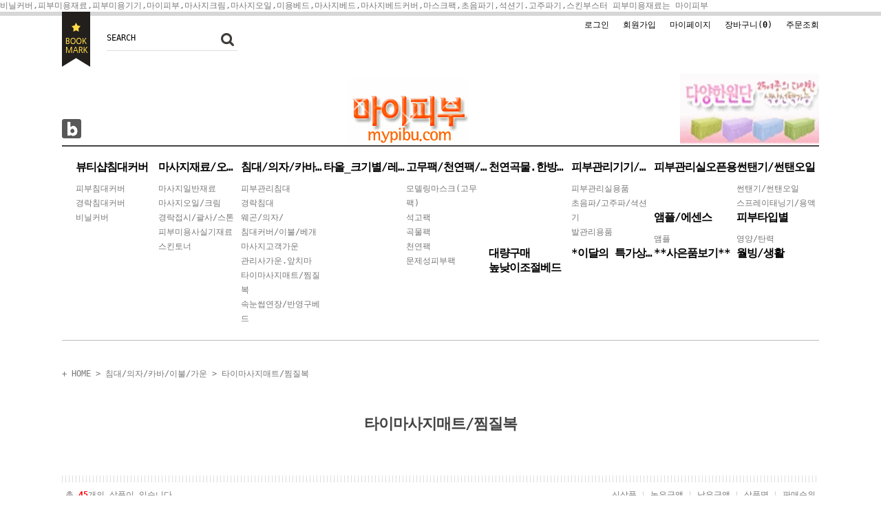

--- FILE ---
content_type: text/html
request_url: https://mypibu.com/shop/shopbrand.html?type=M&xcode=045&mcode=007
body_size: 17225
content:
<!DOCTYPE html PUBLIC "-//W3C//DTD HTML 4.01//EN" "http://www.w3.org/TR/html4/strict.dtd">
<html>
<head>
<meta http-equiv="CONTENT-TYPE" content="text/html;charset=EUC-KR">
<link rel="apple-touch-icon-precomposed" href="/shopimages/mypibu/mobile_web_icon.png" />
<meta name="referrer" content="no-referrer-when-downgrade" />
<meta name="description" content="침대/의자/카바/이불/가운 &gt; 타이마사지매트/찜질복" />
<meta name="keywords" content="침대/의자/카바/이불/가운, 타이마사지매트/찜질복, " />
<meta property="og:type" content="website" />
<meta property="og:title" content="피부미용재료 마이피부" />
<meta property="og:description" content="침대/의자/카바/이불/가운 &gt; 타이마사지매트/찜질복" />
<meta property="og:url" content="https://www.mypibu.com/shop/shopbrand.html?type=M&xcode=045&mcode=007" />
<link rel="canonical" href="https://www.mypibu.com/shop/shopbrand.html?type=M&xcode=045&mcode=007">
<link rel="alternate" href="https://www.mypibu.com/m/product_list.html?type=M&xcode=045&mcode=007">
<title>피부미용재료 마이피부</title>
비닐커버,피부미용재료,피부미용기기,마이피부,마사지크림,마사지오일,미용베드,마사지베드,마사지베드커버,마스크팩,초음파기,석션기.고주파기,스킨부스터
<meta name="naver-site-verification" content="42a33a4c0109e82121dbb6999abab28d14c3b803">

<link type="text/css" rel="stylesheet" href="/shopimages/mypibu/template/work/637/common.css?r=1615543538" />피부미용재료는  마이피부


</head>
<script type="text/javascript" src="//wcs.naver.net/wcslog.js"></script>
<script type="text/javascript">
if (window.wcs) {
    if(!wcs_add) var wcs_add = {};
    wcs_add["wa"] = "s_54b46fddf49c";
    wcs.inflow('mypibu.com');
    wcs_do();
}
</script>

<body>
<script type="text/javascript" src="/js/jquery-1.7.2.min.js"></script>
<script type="text/javascript" src="/js/lazyload.min.js"></script>
<script type="text/javascript">
function getCookiefss(name) {
    lims = document.cookie;
    var index = lims.indexOf(name + "=");
    if (index == -1) {
        return null;
    }
    index = lims.indexOf("=", index) + 1; // first character
    var endstr = lims.indexOf(';', index);
    if (endstr == -1) {
        endstr = lims.length; // last character
    }
    return unescape(lims.substring(index, endstr));
}
</script><script type="text/javascript">
var MOBILE_USE = '';
</script><script type="text/javascript" src="/js/flash.js"></script>
<script type="text/javascript" src="/js/neodesign/rightbanner.js"></script>
<script type="text/javascript" src="/js/bookmark.js"></script>
<style type="text/css">

.MS_search_word { }

</style>

<script type="text/javascript">

    var is_unify_opt = '' ? true : false; 
    var pre_baskethidden = 'A';

</script>

<link type="text/css" rel="stylesheet" href="/shopimages/mypibu/template/work/637/shopbrand.css?t=202405062230" />
<div id='blk_scroll_wings'><script type='text/javascript' src='/html/shopRbanner.html?param1=1' ></script></div>
<div id='cherrypicker_scroll'></div>
<div id="wrap">
    
<link type="text/css" rel="stylesheet" href="/shopimages/mypibu/template/work/637/header.1.css?t=202411190949" />
<div id="hdWrap">
    <div id="header">
        <h1 class="bi">
            <a href="/"><img src="/design/mypibu/MK-T0025/LOGO.gif" alt="마이피부" title="마이피부" /></a>
        </h1>
        <a class="bookmark" href="javascript:CreateBookmarkLink('http://mypibu.com', '');">BOOKMARK</a>
        <div class="search">
            <h2 class="blind">검색 폼</h2>
            <form action="/shop/shopbrand.html" method="post" name="search">                <fieldset>
                    <legend>검색 폼</legend>
                    <span>SEARCH</span>
                    <input name="search" onkeydown="CheckKey_search();" value=""  class="MS_search_word" />                    <a href="javascript:prev_search();search_submit();"><input type="image" class="btn-sch" src="/design/mypibu/9607/makeshop/btn/btn_h19_search.gif" alt="검색" title="검색" /></a>
                </fieldset>
            </form>        </div>
        <h2 class="blind">주메뉴</h2>
        <ul class="mlnk">
                        <li><a href="/shop/member.html?type=login">로그인</a></li>
            <li><a href="/shop/idinfo.html">회원가입</a></li>
                        <li><a href="/shop/member.html?type=mynewmain">마이페이지</a></li>
            <li><a href="/shop/basket.html">장바구니(<strong><span id="user_basket_quantity" class="user_basket_quantity"></span></strong>)</a></li>
            <li><a href="/shop/confirm_login.html?type=myorder">주문조회</a></li>
        </ul>
        <ul class="sns">
<!-----220602---
            <li><a href="www.facebook.com"><img src="/design/mypibu/9607/makeshop/icon/btn_h28_facebook.gif" alt="facebook" /></a></li>
            <li><a href="www.instagram.com"><img src="/design/mypibu/9607/makeshop/icon/btn_h28_instagram.gif" alt="instagram" /></a></li>
            <li><a href="#"><img src="/design/mypibu/9607/makeshop/icon/btn_h28_kakao.gif" alt="kakao" /></a></li>
----------------->
            <li><a href="http://blog.naver.com/mypibu"><img src="/design/mypibu/9607/makeshop/icon/btn_h28_blog.gif" alt="마이피부 블로그" /></a></li>
        </ul>
        <a class="evt" href="http://www.mypibu.com/shop/shopbrand.html?type=Y&xcode=004"><img src="/design/mypibu/9607/makeshop/temp/tmp_cover.gif" alt="베드커버" /></a>
    </div><!-- #header -->
    <ul id="gnb">
                <li>
            <a href="/shop/shopbrand.html?type=Y&xcode=004">뷰티샵침대커버</a>
                        <ul>
                                <li><a href="/shop/shopbrand.html?type=N&xcode=004&mcode=001">피부침대커버</a></li>
                                <li><a href="/shop/shopbrand.html?type=N&xcode=004&mcode=002">경락침대커버</a></li>
                                <li><a href="/shop/shopbrand.html?type=N&xcode=004&mcode=003">비닐커버</a></li>
                            </ul>
                    </li>
                <li>
            <a href="/shop/shopbrand.html?type=X&xcode=043">마사지재료/오일/경락</a>
                        <ul>
                                <li><a href="/shop/shopbrand.html?type=M&xcode=043&mcode=001">마사지일반재료</a></li>
                                <li><a href="/shop/shopbrand.html?type=M&xcode=043&mcode=002">마사지오일/크림</a></li>
                                <li><a href="/shop/shopbrand.html?type=M&xcode=043&mcode=004">경락접시/괄사/스톤</a></li>
                                <li><a href="/shop/shopbrand.html?type=M&xcode=043&mcode=005">피부미용사실기재료</a></li>
                                <li><a href="/shop/shopbrand.html?type=M&xcode=043&mcode=006">스킨토너</a></li>
                            </ul>
                    </li>
                <li>
            <a href="/shop/shopbrand.html?type=X&xcode=045">침대/의자/카바/이불/가운</a>
                        <ul>
                                <li><a href="/shop/shopbrand.html?type=M&xcode=045&mcode=002">피부관리침대</a></li>
                                <li><a href="/shop/shopbrand.html?type=M&xcode=045&mcode=003">경락침대</a></li>
                                <li><a href="/shop/shopbrand.html?type=M&xcode=045&mcode=001">웨곤/의자/</a></li>
                                <li><a href="/shop/shopbrand.html?type=M&xcode=045&mcode=004">침대커버/이불/베개</a></li>
                                <li><a href="/shop/shopbrand.html?type=M&xcode=045&mcode=005">마사지고객가운</a></li>
                                <li><a href="/shop/shopbrand.html?type=M&xcode=045&mcode=006">관리사가운.앞치마</a></li>
                                <li><a href="/shop/shopbrand.html?type=M&xcode=045&mcode=007">타이마사지매트/찜질복</a></li>
                                <li><a href="/shop/shopbrand.html?type=M&xcode=045&mcode=008">속눈썹연장/반영구베드</a></li>
                            </ul>
                    </li>
                <li>
            <a href="/shop/shopbrand.html?type=O&xcode=002">타올_크기별/레자</a>
                    </li>
                <li>
            <a href="/shop/shopbrand.html?type=X&xcode=051">고무팩/천연팩/석고팩</a>
                        <ul>
                                <li><a href="/shop/shopbrand.html?type=M&xcode=051&mcode=001">모델링마스크(고무팩)</a></li>
                                <li><a href="/shop/shopbrand.html?type=M&xcode=051&mcode=004">석고팩</a></li>
                                <li><a href="/shop/shopbrand.html?type=M&xcode=051&mcode=002">곡물팩</a></li>
                                <li><a href="/shop/shopbrand.html?type=M&xcode=051&mcode=003">천연팩</a></li>
                                <li><a href="/shop/shopbrand.html?type=M&xcode=051&mcode=005">문제성피부팩</a></li>
                            </ul>
                    </li>
                <li>
            <a href="/shop/shopbrand.html?type=O&xcode=060">천연곡물.한방가루(소포장)</a>
                    </li>
                <li>
            <a href="/shop/shopbrand.html?type=X&xcode=047">피부관리기기/용품</a>
                        <ul>
                                <li><a href="/shop/shopbrand.html?type=M&xcode=047&mcode=001">피부관리실용품</a></li>
                                <li><a href="/shop/shopbrand.html?type=M&xcode=047&mcode=003">초음파/고주파/셕션기</a></li>
                                <li><a href="/shop/shopbrand.html?type=M&xcode=047&mcode=002">발관리용품</a></li>
                            </ul>
                    </li>
                <li>
            <a href="/shop/shopbrand.html?type=P&xcode=032">피부관리실오픈용</a>
                    </li>
                <li>
            <a href="/shop/shopbrand.html?type=X&xcode=049">썬탠기/썬탠오일</a>
                        <ul>
                                <li><a href="/shop/shopbrand.html?type=M&xcode=049&mcode=001">썬탠기/썬탠오일</a></li>
                                <li><a href="/shop/shopbrand.html?type=M&xcode=049&mcode=002">스프레이태닝기/용액</a></li>
                            </ul>
                    </li>
                <li>
            <a href="/shop/shopbrand.html?type=X&xcode=046">앰플/에센스</a>
                        <ul>
                                <li><a href="/shop/shopbrand.html?type=M&xcode=046&mcode=001">앰플</a></li>
                            </ul>
                    </li>
                <li>
            <a href="/shop/shopbrand.html?type=X&xcode=050">피부타입별</a>
                        <ul>
                                <li><a href="/shop/shopbrand.html?type=M&xcode=050&mcode=006">영양/탄력</a></li>
                            </ul>
                    </li>
                <li>
            <a href="/shop/shopbrand.html?type=O&xcode=003">대량구매</a>
                    </li>
                <li>
            <a href="/shop/shopbrand.html?type=O&xcode=054">*이달의 특가상품*</a>
                    </li>
                <li>
            <a href="/shop/shopbrand.html?type=O&xcode=039">**사은품보기**</a>
                    </li>
                <li>
            <a href="/shop/shopbrand.html?type=O&xcode=033">월빙/생활</a>
                    </li>
                <li>
            <a href="/shop/shopbrand.html?type=P&xcode=034">높낮이조절베드</a>
                    </li>
            </ul><!-- #gnb -->
</div><!-- #hdWrap-->
<hr />
<script type="text/javascript" src="/shopimages/mypibu/template/work/637/header.1.js?t=202411190949"></script>
    <div id="contentWrapper">
        <div id="contentWrap">
            <div id="content">
                <div id="productClass">
                    <dl class="loc-navi">
                        <dt class="blind">현재 위치</dt>
                        <dd>
                            <a href="/">+ HOME</a>
                             &gt; <a href="/shop/shopbrand.html?xcode=045&type=X">침대/의자/카바/이불/가운</a>                             &gt; <a href="/shop/shopbrand.html?xcode=045&type=M&mcode=007">타이마사지매트/찜질복</a>                                                    </dd>
                    </dl>
                    <div class="page-body">
                                                <dl class="class-list">
                            <dt><span>타이마사지매트/찜질복</span></dt>
                            <dd>
                                                            </dd>
                        </dl><!-- .class-list -->
                        <h3 class="blind">상품 정보, 정렬</h3>
                        <div class="total-sort">
                            <p class="total">총 <strong>45</strong>개의 상품이 있습니다.</p>
                            <dl class="sort">
                                <dt class="blind">검색결과 정렬</dt>
                                <dd>
                                    <ul>
                                        <li ><a href="javascript:sendsort('order');">신상품</a></li>
                                        <li ><a href="javascript:sendsort('price2')">높은금액</a></li>
                                        <li ><a href="javascript:sendsort('price')">낮은금액</a></li>
                                        <li ><a href="javascript:sendsort('brandname')">상품명</a></li>
                                        <li ><a href="javascript:sendsort('sellcnt')">판매순위</a></li>
                                    </ul>
                                </dd>
                            </dl>
                        </div><!-- .total-sort -->
                                                <div class="prd-list">
                            <table summary="상품이미지, 상품 설명, 가격">
                                <caption>상품 리스트</caption>
                                <colgroup>
                                    <col width="25%" />
                                    <col width="25%" />
                                    <col width="25%" />
                                    <col width="25%" />
                                </colgroup>
                                <tbody>
                                    <tr>
                                                                                <td>
                                            <div class="tb-center">
                                                <ul class="info">
                                                    <li><div class="thumb"><a href="/shop/shopdetail.html?branduid=441608&xcode=045&mcode=007&scode=&type=X&sort=manual&cur_code=045007&search=&GfDT=bmp6W1w%3D"><img class="MS_prod_img_m" src="/shopimages/mypibu/0450070000652.jpg?1758011329" alt="상품 섬네일" title="상품 섬네일" /></a></div></li>
                                                                                                        <li class="dsc"><span class='MK-product-icons'><img src='/images/common/prod_icons/1' class='MK-product-icon-1' /></span> 타이 매트리스커버 <img src='/images/common/icon_bt_option_preview.gif' onclick="javascript:mk_prd_option_preview('441608',event);" ></li>
                                                    <li class="price">
                                                                                                                                                                                                                                   <span><s>48,000</s>원</span>
                                                             43,800원
                                                                                                                                                                                                                          </li>
                                                                                                        <li class="preview"><a href="javascript:viewdetail('045007000065', '', '');"><img src="/images/common/view_shopdetail1.gif" alt="미리보기" title="미리보기" /></a></li>
                                                                                                    </ul>
                                            </div>
                                        </td>
                                                                                                                        <td>
                                            <div class="tb-center">
                                                <ul class="info">
                                                    <li><div class="thumb"><a href="/shop/shopdetail.html?branduid=441534&xcode=045&mcode=007&scode=&type=X&sort=manual&cur_code=045007&search=&GfDT=aWZ3UA%3D%3D"><img class="MS_prod_img_m" src="/shopimages/mypibu/0450070000642.jpg?1757758839" alt="상품 섬네일" title="상품 섬네일" /></a></div></li>
                                                                                                        <li class="dsc"><span class='MK-product-icons'></span> HD타이매트리스개인결제(열선추가,배송비포함) </li>
                                                    <li class="price">
                                                                                                                                                                                                                                   2,250,000원
                                                                                                                                                                                                                          </li>
                                                                                                        <li class="preview"><a href="javascript:viewdetail('045007000064', '', '');"><img src="/images/common/view_shopdetail1.gif" alt="미리보기" title="미리보기" /></a></li>
                                                                                                    </ul>
                                            </div>
                                        </td>
                                                                                                                        <td>
                                            <div class="tb-center">
                                                <ul class="info">
                                                    <li><div class="thumb"><a href="/shop/shopdetail.html?branduid=418922&xcode=045&mcode=007&scode=&type=X&sort=manual&cur_code=045007&search=&GfDT=bmp3Uw%3D%3D"><img class="MS_prod_img_m" src="/shopimages/mypibu/0450070000632.jpg?1598949714" alt="상품 섬네일" title="상품 섬네일" /></a></div></li>
                                                                                                        <li class="dsc"><span class='MK-product-icons'></span> HD매트리스 폴더블 - 3단 접이식 허리에좋은 단단한 수면 매트 토퍼 휴대용 마사지 <img src='/images/common/icon_bt_option_preview.gif' onclick="javascript:mk_prd_option_preview('418922',event);" ></li>
                                                    <li class="price">
                                                                                                                                                                                                                                   175,000원
                                                                                                                                                                                                                          </li>
                                                                                                        <li class="preview"><a href="javascript:viewdetail('045007000063', '', '');"><img src="/images/common/view_shopdetail1.gif" alt="미리보기" title="미리보기" /></a></li>
                                                                                                    </ul>
                                            </div>
                                        </td>
                                                                                                                        <td>
                                            <div class="tb-center">
                                                <ul class="info">
                                                    <li><div class="thumb"><a href="/shop/shopdetail.html?branduid=416657&xcode=045&mcode=007&scode=&type=X&sort=manual&cur_code=045007&search=&GfDT=bm51W18%3D"><img class="MS_prod_img_m" src="/shopimages/mypibu/0450070000582.jpg?1598949829" alt="상품 섬네일" title="상품 섬네일" /></a></div></li>
                                                                                                        <li class="dsc"><span class='MK-product-icons'></span> 경락 HD매트리스 마스터 - 온열 열선 미용 베드 마사지 침대 태국 타이 매트 도수치료 <img src='/images/common/icon_bt_option_preview.gif' onclick="javascript:mk_prd_option_preview('416657',event);" ></li>
                                                    <li class="price">
                                                                                                                                                                                                                                   245,000원
                                                                                                                                                                                                                          </li>
                                                                                                        <li class="preview"><a href="javascript:viewdetail('045007000058', '', '');"><img src="/images/common/view_shopdetail1.gif" alt="미리보기" title="미리보기" /></a></li>
                                                                                                    </ul>
                                            </div>
                                        </td>
                                                                            </tr><tr>
                                                                                                                        <td>
                                            <div class="tb-center">
                                                <ul class="info">
                                                    <li><div class="thumb"><a href="/shop/shopdetail.html?branduid=417305&xcode=045&mcode=007&scode=&type=X&sort=manual&cur_code=045007&search=&GfDT=bm9%2FW1g%3D"><img class="MS_prod_img_m" src="/shopimages/mypibu/0450070000592.jpg?1600071470" alt="상품 섬네일" title="상품 섬네일" /></a></div></li>
                                                                                                        <li class="dsc"><span class='MK-product-icons'></span> HD매트리스 엣지 - 2단 접이식 허리에좋은 단단한 매트 자취방 원룸 딱딱한 휴대용 마사지 <img src='/images/common/icon_bt_option_preview.gif' onclick="javascript:mk_prd_option_preview('417305',event);" ></li>
                                                    <li class="price">
                                                                                                                                                                                                                                   155,000원
                                                                                                                                                                                                                          </li>
                                                                                                        <li class="preview"><a href="javascript:viewdetail('045007000059', '', '');"><img src="/images/common/view_shopdetail1.gif" alt="미리보기" title="미리보기" /></a></li>
                                                                                                    </ul>
                                            </div>
                                        </td>
                                                                                                                        <td>
                                            <div class="tb-center">
                                                <ul class="info">
                                                    <li><div class="thumb"><a href="/shop/shopdetail.html?branduid=414808&xcode=045&mcode=007&scode=&type=X&sort=manual&cur_code=045007&search=&GfDT=bmp%2BW1k%3D"><img class="MS_prod_img_m" src="/shopimages/mypibu/0450070000552.jpg?1598949962" alt="상품 섬네일" title="상품 섬네일" /></a></div></li>
                                                                                                        <li class="dsc"><span class='MK-product-icons'></span> HD매트리스 프라임 - 병원 매트 단단한 메트릭스 딱딱한 허리에좋은 맞춤 원룸 거실 바닥 <img src='/images/common/icon_bt_option_preview.gif' onclick="javascript:mk_prd_option_preview('414808',event);" ></li>
                                                    <li class="price">
                                                                                                                                                                                                                                   185,000원
                                                                                                                                                                                                                          </li>
                                                                                                        <li class="preview"><a href="javascript:viewdetail('045007000055', '', '');"><img src="/images/common/view_shopdetail1.gif" alt="미리보기" title="미리보기" /></a></li>
                                                                                                    </ul>
                                            </div>
                                        </td>
                                                                                                                        <td>
                                            <div class="tb-center">
                                                <ul class="info">
                                                    <li><div class="thumb"><a href="/shop/shopdetail.html?branduid=318555&xcode=045&mcode=007&scode=&type=X&sort=manual&cur_code=045007&search=&GfDT=aW93Vw%3D%3D"><img class="MS_prod_img_m" src="/shopimages/mypibu/0450070000342.jpg?1510212373" alt="상품 섬네일" title="상품 섬네일" /></a></div></li>
                                                                                                        <li class="dsc"><span class='MK-product-icons'><img src='/images/common/prod_icons/21' class='MK-product-icon-1' /></span> 골지패턴가운 (0513핑크,0514진베이지) <img src='/images/common/icon_bt_option_preview.gif' onclick="javascript:mk_prd_option_preview('318555',event);" ></li>
                                                    <li class="price">
                                                                                                                                                                                                                                   36,500원
                                                                                                                                                                                                                          </li>
                                                                                                        <li class="preview"><a href="javascript:viewdetail('045007000034', '', '');"><img src="/images/common/view_shopdetail1.gif" alt="미리보기" title="미리보기" /></a></li>
                                                                                                    </ul>
                                            </div>
                                        </td>
                                                                                                                        <td>
                                            <div class="tb-center">
                                                <ul class="info">
                                                    <li><div class="thumb"><a href="/shop/shopdetail.html?branduid=319171&xcode=045&mcode=007&scode=&type=X&sort=manual&cur_code=045007&search=&GfDT=bmx1W1s%3D"><img class="MS_prod_img_m" src="/shopimages/mypibu/0450070000352.jpg?1447984517" alt="상품 섬네일" title="상품 섬네일" /></a></div></li>
                                                                                                        <li class="dsc"><span class='MK-product-icons'><img src='/images/common/prod_icons/21' class='MK-product-icon-1' /></span> 고급개량 오픈SET (251,겨자+진베이지)(252,진베이지+밤색) (최소구매수량100셋트) <img src='/images/common/icon_bt_option_preview.gif' onclick="javascript:mk_prd_option_preview('319171',event);" ></li>
                                                    <li class="price">
                                                                                                                                                                                                                                   48,000원
                                                                                                                                                                                                                          </li>
                                                                                                        <li class="preview"><a href="javascript:viewdetail('045007000035', '', '');"><img src="/images/common/view_shopdetail1.gif" alt="미리보기" title="미리보기" /></a></li>
                                                                                                    </ul>
                                            </div>
                                        </td>
                                                                            </tr><tr>
                                                                                                                        <td>
                                            <div class="tb-center">
                                                <ul class="info">
                                                    <li><div class="thumb"><a href="/shop/shopdetail.html?branduid=319172&xcode=045&mcode=007&scode=&type=X&sort=manual&cur_code=045007&search=&GfDT=Z213WQ%3D%3D"><img class="MS_prod_img_m" src="/shopimages/mypibu/0450070000362.jpg?1447984633" alt="상품 섬네일" title="상품 섬네일" /></a></div></li>
                                                                                                        <li class="dsc"><span class='MK-product-icons'><img src='/images/common/prod_icons/21' class='MK-product-icon-1' /></span> 고급개량 오픈SET (253,회색+진회색) (254,올리브+밤색) (최소구매수량100셋트) <img src='/images/common/icon_bt_option_preview.gif' onclick="javascript:mk_prd_option_preview('319172',event);" ></li>
                                                    <li class="price">
                                                                                                                                                                                                                                   49,000원
                                                                                                                                                                                                                          </li>
                                                                                                        <li class="preview"><a href="javascript:viewdetail('045007000036', '', '');"><img src="/images/common/view_shopdetail1.gif" alt="미리보기" title="미리보기" /></a></li>
                                                                                                    </ul>
                                            </div>
                                        </td>
                                                                                                                        <td>
                                            <div class="tb-center">
                                                <ul class="info">
                                                    <li><div class="thumb"><a href="/shop/shopdetail.html?branduid=319183&xcode=045&mcode=007&scode=&type=X&sort=manual&cur_code=045007&search=&GfDT=Zmx3WA%3D%3D"><img class="MS_prod_img_m" src="/shopimages/mypibu/0450070000372.jpg?1447993293" alt="상품 섬네일" title="상품 섬네일" /></a></div></li>
                                                                                                        <li class="dsc"><span class='MK-product-icons'><img src='/images/common/prod_icons/21' class='MK-product-icon-1' /></span> 찜질복, 20수 순면 SET<br>(165,코랄)(164,쑥색)<br>(최소구매수량100셋트) <img src='/images/common/icon_bt_option_preview.gif' onclick="javascript:mk_prd_option_preview('319183',event);" ></li>
                                                    <li class="price">
                                                                                                                                                                                                                                   21,500원
                                                                                                                                                                                                                          </li>
                                                                                                        <li class="preview"><a href="javascript:viewdetail('045007000037', '', '');"><img src="/images/common/view_shopdetail1.gif" alt="미리보기" title="미리보기" /></a></li>
                                                                                                    </ul>
                                            </div>
                                        </td>
                                                                                                                        <td>
                                            <div class="tb-center">
                                                <ul class="info">
                                                    <li><div class="thumb"><a href="/shop/shopdetail.html?branduid=343492&xcode=045&mcode=007&scode=&type=X&sort=manual&cur_code=045007&search=&GfDT=bml%2BW11E"><img class="MS_prod_img_m" src="/shopimages/mypibu/0450070000492.jpg?1483670048" alt="상품 섬네일" title="상품 섬네일" /></a></div></li>
                                                                                                        <li class="dsc"><span class='MK-product-icons'></span> 20수 면 라운드SET<br>(166오렌지,167물색) <img src='/images/common/icon_bt_option_preview.gif' onclick="javascript:mk_prd_option_preview('343492',event);" ></li>
                                                    <li class="price">
                                                                                                                                                                                                                                   23,500원
                                                                                                                                                                                                                          </li>
                                                                                                        <li class="preview"><a href="javascript:viewdetail('045007000049', '', '');"><img src="/images/common/view_shopdetail1.gif" alt="미리보기" title="미리보기" /></a></li>
                                                                                                    </ul>
                                            </div>
                                        </td>
                                                                                                                        <td>
                                            <div class="tb-center">
                                                <ul class="info">
                                                    <li><div class="thumb"><a href="/shop/shopdetail.html?branduid=393840&xcode=045&mcode=007&scode=&type=X&sort=manual&cur_code=045007&search=&GfDT=bmh%2FW11F"><img class="MS_prod_img_m" src="/shopimages/mypibu/0450070000532.jpg?1572337138" alt="상품 섬네일" title="상품 섬네일" /></a></div></li>
                                                                                                        <li class="dsc"><span class='MK-product-icons'></span> 찜질복,20수 Y넥(셋트)<br>(119.와인+와인)>(129.와인+진회색)<br>(128.진베이지+밤색) <img src='/images/common/icon_bt_option_preview.gif' onclick="javascript:mk_prd_option_preview('393840',event);" ></li>
                                                    <li class="price">
                                                                                                                                                                                                                                   21,500원
                                                                                                                                                                                                                          </li>
                                                                                                        <li class="preview"><a href="javascript:viewdetail('045007000053', '', '');"><img src="/images/common/view_shopdetail1.gif" alt="미리보기" title="미리보기" /></a></li>
                                                                                                    </ul>
                                            </div>
                                        </td>
                                                                            </tr><tr>
                                                                                                                        <td>
                                            <div class="tb-center">
                                                <ul class="info">
                                                    <li><div class="thumb"><a href="/shop/shopdetail.html?branduid=219473&xcode=045&mcode=007&scode=&type=X&sort=manual&cur_code=045007&search=&GfDT=bm17W11G"><img class="MS_prod_img_m" src="/shopimages/mypibu/0450070000122.jpg?1437370143" alt="상품 섬네일" title="상품 섬네일" /></a></div></li>
                                                                                                        <li class="dsc"><span class='MK-product-icons'></span> 20수 면 라운드 SET<BR>(170베이지,171황토) <img src='/images/common/icon_bt_option_preview.gif' onclick="javascript:mk_prd_option_preview('219473',event);" ></li>
                                                    <li class="price">
                                                                                                                                                                                                                                   23,500원
                                                                                                                                                                                                                          </li>
                                                                                                        <li class="preview"><a href="javascript:viewdetail('045007000012', '', '');"><img src="/images/common/view_shopdetail1.gif" alt="미리보기" title="미리보기" /></a></li>
                                                                                                    </ul>
                                            </div>
                                        </td>
                                                                                                                        <td>
                                            <div class="tb-center">
                                                <ul class="info">
                                                    <li><div class="thumb"><a href="/shop/shopdetail.html?branduid=319196&xcode=045&mcode=007&scode=&type=X&sort=manual&cur_code=045007&search=&GfDT=aWZ3UF8%3D"><img class="MS_prod_img_m" src="/shopimages/mypibu/0450070000482.jpg?1447996035" alt="상품 섬네일" title="상품 섬네일" /></a></div></li>
                                                                                                        <li class="dsc"><span class='MK-product-icons'><img src='/images/common/prod_icons/21' class='MK-product-icon-1' /></span> 20수 면 TC트윌 6부바지(핑크,노랑,오렌지) <img src='/images/common/icon_bt_option_preview.gif' onclick="javascript:mk_prd_option_preview('319196',event);" ></li>
                                                    <li class="price">
                                                                                                                                                                                                                                   13,000원
                                                                                                                                                                                                                          </li>
                                                                                                        <li class="preview"><a href="javascript:viewdetail('045007000048', '', '');"><img src="/images/common/view_shopdetail1.gif" alt="미리보기" title="미리보기" /></a></li>
                                                                                                    </ul>
                                            </div>
                                        </td>
                                                                                                                        <td>
                                            <div class="tb-center">
                                                <ul class="info">
                                                    <li><div class="thumb"><a href="/shop/shopdetail.html?branduid=319195&xcode=045&mcode=007&scode=&type=X&sort=manual&cur_code=045007&search=&GfDT=bm13UFg%3D"><img class="MS_prod_img_m" src="/shopimages/mypibu/0450070000472.jpg?1447995934" alt="상품 섬네일" title="상품 섬네일" /></a></div></li>
                                                                                                        <li class="dsc"><span class='MK-product-icons'><img src='/images/common/prod_icons/21' class='MK-product-icon-1' /></span> 20수 면 TC트윌 6부바지(곤색,회색,베이지,황토,소라) <img src='/images/common/icon_bt_option_preview.gif' onclick="javascript:mk_prd_option_preview('319195',event);" ></li>
                                                    <li class="price">
                                                                                                                                                                                                                                   13,000원
                                                                                                                                                                                                                          </li>
                                                                                                        <li class="preview"><a href="javascript:viewdetail('045007000047', '', '');"><img src="/images/common/view_shopdetail1.gif" alt="미리보기" title="미리보기" /></a></li>
                                                                                                    </ul>
                                            </div>
                                        </td>
                                                                                                                        <td>
                                            <div class="tb-center">
                                                <ul class="info">
                                                    <li><div class="thumb"><a href="/shop/shopdetail.html?branduid=319194&xcode=045&mcode=007&scode=&type=X&sort=manual&cur_code=045007&search=&GfDT=Z2t3UFk%3D"><img class="MS_prod_img_m" src="/shopimages/mypibu/0450070000462.jpg?1447998517" alt="상품 섬네일" title="상품 섬네일" /></a></div></li>
                                                                                                        <li class="dsc"><span class='MK-product-icons'><img src='/images/common/prod_icons/21' class='MK-product-icon-1' /></span> 20수 면 TC트윌 6부바지(밤색,진베이지,물색,진회색,와인) <img src='/images/common/icon_bt_option_preview.gif' onclick="javascript:mk_prd_option_preview('319194',event);" ></li>
                                                    <li class="price">
                                                                                                                                                                                                                                   13,000원
                                                                                                                                                                                                                          </li>
                                                                                                        <li class="preview"><a href="javascript:viewdetail('045007000046', '', '');"><img src="/images/common/view_shopdetail1.gif" alt="미리보기" title="미리보기" /></a></li>
                                                                                                    </ul>
                                            </div>
                                        </td>
                                                                            </tr><tr>
                                                                                                                        <td>
                                            <div class="tb-center">
                                                <ul class="info">
                                                    <li><div class="thumb"><a href="/shop/shopdetail.html?branduid=319193&xcode=045&mcode=007&scode=&type=X&sort=manual&cur_code=045007&search=&GfDT=bWt3UFo%3D"><img class="MS_prod_img_m" src="/shopimages/mypibu/0450070000452.jpg?1447995517" alt="상품 섬네일" title="상품 섬네일" /></a></div></li>
                                                                                                        <li class="dsc"><span class='MK-product-icons'><img src='/images/common/prod_icons/21' class='MK-product-icon-1' /></span> 20수 순면 트윌 6부바지(백색,블루,꽃핑크,쑥색,코랄) <img src='/images/common/icon_bt_option_preview.gif' onclick="javascript:mk_prd_option_preview('319193',event);" ></li>
                                                    <li class="price">
                                                                                                                                                                                                                                   14,800원
                                                                                                                                                                                                                          </li>
                                                                                                        <li class="preview"><a href="javascript:viewdetail('045007000045', '', '');"><img src="/images/common/view_shopdetail1.gif" alt="미리보기" title="미리보기" /></a></li>
                                                                                                    </ul>
                                            </div>
                                        </td>
                                                                                                                        <td>
                                            <div class="tb-center">
                                                <ul class="info">
                                                    <li><div class="thumb"><a href="/shop/shopdetail.html?branduid=319192&xcode=045&mcode=007&scode=&type=X&sort=manual&cur_code=045007&search=&GfDT=bGV8Vg%3D%3D"><img class="MS_prod_img_m" src="/shopimages/mypibu/0450070000442.jpg?1447994452" alt="상품 섬네일" title="상품 섬네일" /></a></div></li>
                                                                                                        <li class="dsc"><span class='MK-product-icons'><img src='/images/common/prod_icons/21' class='MK-product-icon-1' /></span> 20수 아동복(셋트)<BR>(아동C 연두)<BR>(아동G 노랑)<BR>(아동F 물색) <img src='/images/common/icon_bt_option_preview.gif' onclick="javascript:mk_prd_option_preview('319192',event);" ></li>
                                                    <li class="price">
                                                                                                                                                                                                                                   29,000원
                                                                                                                                                                                                                          </li>
                                                                                                        <li class="preview"><a href="javascript:viewdetail('045007000044', '', '');"><img src="/images/common/view_shopdetail1.gif" alt="미리보기" title="미리보기" /></a></li>
                                                                                                    </ul>
                                            </div>
                                        </td>
                                                                                                                        <td>
                                            <div class="tb-center">
                                                <ul class="info">
                                                    <li><div class="thumb"><a href="/shop/shopdetail.html?branduid=219446&xcode=045&mcode=007&scode=&type=X&sort=manual&cur_code=045007&search=&GfDT=bm14W11M"><img class="MS_prod_img_m" src="/shopimages/mypibu/0450070000112.jpg?1385018201" alt="상품 섬네일" title="상품 섬네일" /></a></div></li>
                                                                                                        <li class="dsc"><span class='MK-product-icons'><img src='/images/common/prod_icons/21' class='MK-product-icon-1' /></span> 숯가마가운 SET (숯가마 G 베이지) (숯가마 H 황토) (최소구매수량100셋트) <img src='/images/common/icon_bt_option_preview.gif' onclick="javascript:mk_prd_option_preview('219446',event);" ></li>
                                                    <li class="price">
                                                                                                                                                                                                                                   42,000원
                                                                                                                                                                                                                          </li>
                                                                                                        <li class="preview"><a href="javascript:viewdetail('045007000011', '', '');"><img src="/images/common/view_shopdetail1.gif" alt="미리보기" title="미리보기" /></a></li>
                                                                                                    </ul>
                                            </div>
                                        </td>
                                                                                                                        <td>
                                            <div class="tb-center">
                                                <ul class="info">
                                                    <li><div class="thumb"><a href="/shop/shopdetail.html?branduid=219476&xcode=045&mcode=007&scode=&type=X&sort=manual&cur_code=045007&search=&GfDT=bmx7W11N"><img class="MS_prod_img_m" src="/shopimages/mypibu/0450070000152.jpg?1385083518" alt="상품 섬네일" title="상품 섬네일" /></a></div></li>
                                                                                                        <li class="dsc"><span class='MK-product-icons'></span> 20수 나그랑 SET<br>(144 SET,메란지+곤색)<br>(145 SET,메란지+오렌지) <img src='/images/common/icon_bt_option_preview.gif' onclick="javascript:mk_prd_option_preview('219476',event);" ></li>
                                                    <li class="price">
                                                                                                                                                                                                                                   20,500원
                                                                                                                                                                                                                          </li>
                                                                                                        <li class="preview"><a href="javascript:viewdetail('045007000015', '', '');"><img src="/images/common/view_shopdetail1.gif" alt="미리보기" title="미리보기" /></a></li>
                                                                                                    </ul>
                                            </div>
                                        </td>
                                                                            </tr><tr>
                                                                                                                        <td>
                                            <div class="tb-center">
                                                <ul class="info">
                                                    <li><div class="thumb"><a href="/shop/shopdetail.html?branduid=219484&xcode=045&mcode=007&scode=&type=X&sort=manual&cur_code=045007&search=&GfDT=bmt8W15E"><img class="MS_prod_img_m" src="/shopimages/mypibu/0450070000202.jpg?1385086842" alt="상품 섬네일" title="상품 섬네일" /></a></div></li>
                                                                                                        <li class="dsc"><span class='MK-product-icons'></span> 오픈가운SET (오픈가운A황토) (오픈가운B베이지) (최소구매수량100셋트) <img src='/images/common/icon_bt_option_preview.gif' onclick="javascript:mk_prd_option_preview('219484',event);" ></li>
                                                    <li class="price">
                                                                                                                                                                                                                                   47,000원
                                                                                                                                                                                                                          </li>
                                                                                                        <li class="preview"><a href="javascript:viewdetail('045007000020', '', '');"><img src="/images/common/view_shopdetail1.gif" alt="미리보기" title="미리보기" /></a></li>
                                                                                                    </ul>
                                            </div>
                                        </td>
                                                                                                                        <td>
                                            <div class="tb-center">
                                                <ul class="info">
                                                    <li><div class="thumb"><a href="/shop/shopdetail.html?branduid=219481&xcode=045&mcode=007&scode=&type=X&sort=manual&cur_code=045007&search=&GfDT=bm55W15F"><img class="MS_prod_img_m" src="/shopimages/mypibu/0450070000172.jpg?1385085498" alt="상품 섬네일" title="상품 섬네일" /></a></div></li>
                                                                                                        <li class="dsc"><span class='MK-product-icons'></span> 20수 나그랑 SET<BR>(147.회색+진핑크)<BR>(146. 회색+블루) <img src='/images/common/icon_bt_option_preview.gif' onclick="javascript:mk_prd_option_preview('219481',event);" ></li>
                                                    <li class="price">
                                                                                                                                                                                                                                   21,500원
                                                                                                                                                                                                                          </li>
                                                                                                        <li class="preview"><a href="javascript:viewdetail('045007000017', '', '');"><img src="/images/common/view_shopdetail1.gif" alt="미리보기" title="미리보기" /></a></li>
                                                                                                    </ul>
                                            </div>
                                        </td>
                                                                                                                        <td>
                                            <div class="tb-center">
                                                <ul class="info">
                                                    <li><div class="thumb"><a href="/shop/shopdetail.html?branduid=219477&xcode=045&mcode=007&scode=&type=X&sort=manual&cur_code=045007&search=&GfDT=a293U14%3D"><img class="MS_prod_img_m" src="/shopimages/mypibu/0450070000162.jpg?1385083881" alt="상품 섬네일" title="상품 섬네일" /></a></div></li>
                                                                                                        <li class="dsc"><span class='MK-product-icons'></span> 20수 나그랑 SET<BR>(142,진베이지+밤색)<BR>(143, 연베이지+진베이지) <img src='/images/common/icon_bt_option_preview.gif' onclick="javascript:mk_prd_option_preview('219477',event);" ></li>
                                                    <li class="price">
                                                                                                                                                                                                                                   21,500원
                                                                                                                                                                                                                          </li>
                                                                                                        <li class="preview"><a href="javascript:viewdetail('045007000016', '', '');"><img src="/images/common/view_shopdetail1.gif" alt="미리보기" title="미리보기" /></a></li>
                                                                                                    </ul>
                                            </div>
                                        </td>
                                                                                                                        <td>
                                            <div class="tb-center">
                                                <ul class="info">
                                                    <li><div class="thumb"><a href="/shop/shopdetail.html?branduid=204029&xcode=045&mcode=007&scode=&type=X&sort=manual&cur_code=045007&search=&GfDT=bm19W15H"><img class="MS_prod_img_m" src="/shopimages/mypibu/0450070000062.jpg?1379053225" alt="상품 섬네일" title="상품 섬네일" /></a></div></li>
                                                                                                        <li class="dsc"><span class='MK-product-icons'></span> 20수 면 Y넥 SET<BR>(122 쑥색),(123 코랄) <img src='/images/common/icon_bt_option_preview.gif' onclick="javascript:mk_prd_option_preview('204029',event);" ></li>
                                                    <li class="price">
                                                                                                                                                                                                                                   23,900원
                                                                                                                                                                                                                          </li>
                                                                                                        <li class="preview"><a href="javascript:viewdetail('045007000006', '', '');"><img src="/images/common/view_shopdetail1.gif" alt="미리보기" title="미리보기" /></a></li>
                                                                                                    </ul>
                                            </div>
                                        </td>
                                                                            </tr><tr>
                                                                                                                        <td>
                                            <div class="tb-center">
                                                <ul class="info">
                                                    <li><div class="thumb"><a href="/shop/shopdetail.html?branduid=130826&xcode=045&mcode=007&scode=&type=X&sort=manual&cur_code=045007&search=&GfDT=a253U1g%3D"><img class="MS_prod_img_m" src="/shopimages/mypibu/0450070000072.jpg?1387157897" alt="상품 섬네일" title="상품 섬네일" /></a></div></li>
                                                                                                        <li class="dsc"><span class='MK-product-icons'></span> 20수 Y넥 SET<BR> (120베이지,121황토) <img src='/images/common/icon_bt_option_preview.gif' onclick="javascript:mk_prd_option_preview('130826',event);" ></li>
                                                    <li class="price">
                                                                                                                                                                                                                                   21,500원
                                                                                                                                                                                                                          </li>
                                                                                                        <li class="preview"><a href="javascript:viewdetail('045007000007', '', '');"><img src="/images/common/view_shopdetail1.gif" alt="미리보기" title="미리보기" /></a></li>
                                                                                                    </ul>
                                            </div>
                                        </td>
                                                                                                                        <td>
                                            <div class="tb-center">
                                                <ul class="info">
                                                    <li><div class="thumb"><a href="/shop/shopdetail.html?branduid=219483&xcode=045&mcode=007&scode=&type=X&sort=manual&cur_code=045007&search=&GfDT=Z253U1k%3D"><img class="MS_prod_img_m" src="/shopimages/mypibu/0450070000192.jpg?1510212235" alt="상품 섬네일" title="상품 섬네일" /></a></div></li>
                                                                                                        <li class="dsc"><span class='MK-product-icons'></span> 20수 Y넥 SET<BR>(124물색,125핑크)(최소구매수량100셋트) <img src='/images/common/icon_bt_option_preview.gif' onclick="javascript:mk_prd_option_preview('219483',event);" ></li>
                                                    <li class="price">
                                                                                                                                                                                                                                   21,500원
                                                                                                                                                                                                                          </li>
                                                                                                        <li class="preview"><a href="javascript:viewdetail('045007000019', '', '');"><img src="/images/common/view_shopdetail1.gif" alt="미리보기" title="미리보기" /></a></li>
                                                                                                    </ul>
                                            </div>
                                        </td>
                                                                                                                        <td>
                                            <div class="tb-center">
                                                <ul class="info">
                                                    <li><div class="thumb"><a href="/shop/shopdetail.html?branduid=219482&xcode=045&mcode=007&scode=&type=X&sort=manual&cur_code=045007&search=&GfDT=aG13U1o%3D"><img class="MS_prod_img_m" src="/shopimages/mypibu/0450070000182.jpg?1385085897" alt="상품 섬네일" title="상품 섬네일" /></a></div></li>
                                                                                                        <li class="dsc"><span class='MK-product-icons'></span> 20수 Y넥 SET<BR>(126진베이지,127밤색) <img src='/images/common/icon_bt_option_preview.gif' onclick="javascript:mk_prd_option_preview('219482',event);" ></li>
                                                    <li class="price">
                                                                                                                                                                                                                                   21,500원
                                                                                                                                                                                                                          </li>
                                                                                                        <li class="preview"><a href="javascript:viewdetail('045007000018', '', '');"><img src="/images/common/view_shopdetail1.gif" alt="미리보기" title="미리보기" /></a></li>
                                                                                                    </ul>
                                            </div>
                                        </td>
                                                                                                                        <td>
                                            <div class="tb-center">
                                                <ul class="info">
                                                    <li><div class="thumb"><a href="/shop/shopdetail.html?branduid=406657&xcode=045&mcode=007&scode=&type=X&sort=manual&cur_code=045007&search=&GfDT=Z2h3U1s%3D"><img class="MS_prod_img_m" src="/shopimages/mypibu/0450070000542.jpg?1555988667" alt="상품 섬네일" title="상품 섬네일" /></a></div></li>
                                                                                                        <li class="dsc"><span class='MK-product-icons'></span> 20수 Y넥 SET<BR>(126진베이지)4XL사이즈 구매가능 <img src='/images/common/icon_bt_option_preview.gif' onclick="javascript:mk_prd_option_preview('406657',event);" ></li>
                                                    <li class="price">
                                                                                                                                                                                                                                   26,500원
                                                                                                                                                                                                                          </li>
                                                                                                        <li class="preview"><a href="javascript:viewdetail('045007000054', '', '');"><img src="/images/common/view_shopdetail1.gif" alt="미리보기" title="미리보기" /></a></li>
                                                                                                    </ul>
                                            </div>
                                        </td>
                                                                            </tr><tr>
                                                                                                                        <td>
                                            <div class="tb-center">
                                                <ul class="info">
                                                    <li><div class="thumb"><a href="/shop/shopdetail.html?branduid=130827&xcode=045&mcode=007&scode=&type=X&sort=manual&cur_code=045007&search=&GfDT=aGl3U1Q%3D"><img class="MS_prod_img_m" src="/shopimages/mypibu/0450070000082.jpg?1437370079" alt="상품 섬네일" title="상품 섬네일" /></a></div></li>
                                                                                                        <li class="dsc"><span class='MK-product-icons'></span> 20수 면 라운드 SET<br>(172소라,173핑크,곤색,백색,진회색,노랑,오렌지) <img src='/images/common/icon_bt_option_preview.gif' onclick="javascript:mk_prd_option_preview('130827',event);" ></li>
                                                    <li class="price">
                                                                                                                                                                                                                                   23,500원
                                                                                                                                                                                                                          </li>
                                                                                                        <li class="preview"><a href="javascript:viewdetail('045007000008', '', '');"><img src="/images/common/view_shopdetail1.gif" alt="미리보기" title="미리보기" /></a></li>
                                                                                                    </ul>
                                            </div>
                                        </td>
                                                                                                                        <td>
                                            <div class="tb-center">
                                                <ul class="info">
                                                    <li><div class="thumb"><a href="/shop/shopdetail.html?branduid=219474&xcode=045&mcode=007&scode=&type=X&sort=manual&cur_code=045007&search=&GfDT=bmt0W15N"><img class="MS_prod_img_m" src="/shopimages/mypibu/0450070000132.jpg?1385082658" alt="상품 섬네일" title="상품 섬네일" /></a></div></li>
                                                                                                        <li class="dsc"><span class='MK-product-icons'></span> 20수 순면 SET<BR> (160순면블루,161순면진핑크) <img src='/images/common/icon_bt_option_preview.gif' onclick="javascript:mk_prd_option_preview('219474',event);" ></li>
                                                    <li class="price">
                                                                                                                                                                                                                                   20,500원
                                                                                                                                                                                                                          </li>
                                                                                                        <li class="preview"><a href="javascript:viewdetail('045007000013', '', '');"><img src="/images/common/view_shopdetail1.gif" alt="미리보기" title="미리보기" /></a></li>
                                                                                                    </ul>
                                            </div>
                                        </td>
                                                                                                                        <td>
                                            <div class="tb-center">
                                                <ul class="info">
                                                    <li><div class="thumb"><a href="/shop/shopdetail.html?branduid=219488&xcode=045&mcode=007&scode=&type=X&sort=manual&cur_code=045007&search=&GfDT=aGh3Ulw%3D"><img class="MS_prod_img_m" src="/shopimages/mypibu/0450070000232.jpg?1385087941" alt="상품 섬네일" title="상품 섬네일" /></a></div></li>
                                                                                                        <li class="dsc"><span class='MK-product-icons'></span> 숯가마가운면16수트윌<br>(숯가마 C 올리브)<br>(숯가마 D 팥죽색 )<br>(최소구매수량100셋트) <img src='/images/common/icon_bt_option_preview.gif' onclick="javascript:mk_prd_option_preview('219488',event);" ></li>
                                                    <li class="price">
                                                                                                                                                                                                                                   48,000원
                                                                                                                                                                                                                          </li>
                                                                                                        <li class="preview"><a href="javascript:viewdetail('045007000023', '', '');"><img src="/images/common/view_shopdetail1.gif" alt="미리보기" title="미리보기" /></a></li>
                                                                                                    </ul>
                                            </div>
                                        </td>
                                                                                                                        <td>
                                            <div class="tb-center">
                                                <ul class="info">
                                                    <li><div class="thumb"><a href="/shop/shopdetail.html?branduid=219486&xcode=045&mcode=007&scode=&type=X&sort=manual&cur_code=045007&search=&GfDT=bm13Ul0%3D"><img class="MS_prod_img_m" src="/shopimages/mypibu/0450070000222.jpg?1385087620" alt="상품 섬네일" title="상품 섬네일" /></a></div></li>
                                                                                                        <li class="dsc"><span class='MK-product-icons'></span> 숯가마가운 면 옥스포드 <br>(숯가마 A 베이지)<br>(숯가마 B 핑크 )<br>(최소구매수량100셋트) <img src='/images/common/icon_bt_option_preview.gif' onclick="javascript:mk_prd_option_preview('219486',event);" ></li>
                                                    <li class="price">
                                                                                                                                                                                                                                   36,000원
                                                                                                                                                                                                                          </li>
                                                                                                        <li class="preview"><a href="javascript:viewdetail('045007000022', '', '');"><img src="/images/common/view_shopdetail1.gif" alt="미리보기" title="미리보기" /></a></li>
                                                                                                    </ul>
                                            </div>
                                        </td>
                                                                            </tr><tr>
                                                                                                                        <td>
                                            <div class="tb-center">
                                                <ul class="info">
                                                    <li><div class="thumb"><a href="/shop/shopdetail.html?branduid=219485&xcode=045&mcode=007&scode=&type=X&sort=manual&cur_code=045007&search=&GfDT=a2p3Ul4%3D"><img class="MS_prod_img_m" src="/shopimages/mypibu/0450070000212.jpg?1385087276" alt="상품 섬네일" title="상품 섬네일" /></a></div></li>
                                                                                                        <li class="dsc"><span class='MK-product-icons'></span> 숯가마가운 SET (숯가마 E 회색) (숯가마 F 핑크) (최소구매수량100셋트) <img src='/images/common/icon_bt_option_preview.gif' onclick="javascript:mk_prd_option_preview('219485',event);" ></li>
                                                    <li class="price">
                                                                                                                                                                                                                                   42,000원
                                                                                                                                                                                                                          </li>
                                                                                                        <li class="preview"><a href="javascript:viewdetail('045007000021', '', '');"><img src="/images/common/view_shopdetail1.gif" alt="미리보기" title="미리보기" /></a></li>
                                                                                                    </ul>
                                            </div>
                                        </td>
                                                                                                                        <td>
                                            <div class="tb-center">
                                                <ul class="info">
                                                    <li><div class="thumb"><a href="/shop/shopdetail.html?branduid=316729&xcode=045&mcode=007&scode=&type=X&sort=manual&cur_code=045007&search=&GfDT=Zm13Ul8%3D"><img class="MS_prod_img_m" src="/shopimages/mypibu/0450070000332.jpg?1444788066" alt="상품 섬네일" title="상품 섬네일" /></a></div></li>
                                                                                                        <li class="dsc"><span class='MK-product-icons'><img src='/images/common/prod_icons/21' class='MK-product-icon-1' /></span> 골지패턴가운 0505환타/0506스카이블루 (최소구매수량40셋트) <img src='/images/common/icon_bt_option_preview.gif' onclick="javascript:mk_prd_option_preview('316729',event);" ></li>
                                                    <li class="price">
                                                                                                                                                                                                                                   35,500원
                                                                                                                                                                                                                          </li>
                                                                                                        <li class="preview"><a href="javascript:viewdetail('045007000033', '', '');"><img src="/images/common/view_shopdetail1.gif" alt="미리보기" title="미리보기" /></a></li>
                                                                                                    </ul>
                                            </div>
                                        </td>
                                                                                                                        <td>
                                            <div class="tb-center">
                                                <ul class="info">
                                                    <li><div class="thumb"><a href="/shop/shopdetail.html?branduid=316728&xcode=045&mcode=007&scode=&type=X&sort=manual&cur_code=045007&search=&GfDT=bmx9W19A"><img class="MS_prod_img_m" src="/shopimages/mypibu/0450070000322.jpg?1444787981" alt="상품 섬네일" title="상품 섬네일" /></a></div></li>
                                                                                                        <li class="dsc"><span class='MK-product-icons'><img src='/images/common/prod_icons/21' class='MK-product-icon-1' /></span> 곰보패턴가운<br>(0503백아이보리+회색)<BR>(0504백아이보리+와인) <img src='/images/common/icon_bt_option_preview.gif' onclick="javascript:mk_prd_option_preview('316728',event);" ></li>
                                                    <li class="price">
                                                                                                                                                                                                                                   36,500원
                                                                                                                                                                                                                          </li>
                                                                                                        <li class="preview"><a href="javascript:viewdetail('045007000032', '', '');"><img src="/images/common/view_shopdetail1.gif" alt="미리보기" title="미리보기" /></a></li>
                                                                                                    </ul>
                                            </div>
                                        </td>
                                                                                                                        <td>
                                            <div class="tb-center">
                                                <ul class="info">
                                                    <li><div class="thumb"><a href="/shop/shopdetail.html?branduid=316727&xcode=045&mcode=007&scode=&type=X&sort=manual&cur_code=045007&search=&GfDT=bmt1W19B"><img class="MS_prod_img_m" src="/shopimages/mypibu/0450070000312.jpg?1444787900" alt="상품 섬네일" title="상품 섬네일" /></a></div></li>
                                                                                                        <li class="dsc"><span class='MK-product-icons'><img src='/images/common/prod_icons/21' class='MK-product-icon-1' /></span> 폴리에찌가운 (0519백아이보리+회색) (최소구매수량40셋트) </li>
                                                    <li class="price">
                                                                                                                                                                                                                                   34,800원
                                                                                                                                                                                                                          </li>
                                                                                                        <li class="preview"><a href="javascript:viewdetail('045007000031', '', '');"><img src="/images/common/view_shopdetail1.gif" alt="미리보기" title="미리보기" /></a></li>
                                                                                                    </ul>
                                            </div>
                                        </td>
                                                                            </tr><tr>
                                                                                                                        <td>
                                            <div class="tb-center">
                                                <ul class="info">
                                                    <li><div class="thumb"><a href="/shop/shopdetail.html?branduid=316726&xcode=045&mcode=007&scode=&type=X&sort=manual&cur_code=045007&search=&GfDT=aGx3Ulo%3D"><img class="MS_prod_img_m" src="/shopimages/mypibu/0450070000302.jpg?1444787846" alt="상품 섬네일" title="상품 섬네일" /></a></div></li>
                                                                                                        <li class="dsc"><span class='MK-product-icons'><img src='/images/common/prod_icons/21' class='MK-product-icon-1' /></span> 폴리와플가운<br>(0508 백색+회색)<BR>(최소구매수량40셋트) </li>
                                                    <li class="price">
                                                                                                                                                                                                                                   36,500원
                                                                                                                                                                                                                          </li>
                                                                                                        <li class="preview"><a href="javascript:viewdetail('045007000030', '', '');"><img src="/images/common/view_shopdetail1.gif" alt="미리보기" title="미리보기" /></a></li>
                                                                                                    </ul>
                                            </div>
                                        </td>
                                                                                                                        <td>
                                            <div class="tb-center">
                                                <ul class="info">
                                                    <li><div class="thumb"><a href="/shop/shopdetail.html?branduid=316725&xcode=045&mcode=007&scode=&type=X&sort=manual&cur_code=045007&search=&GfDT=bmh3Uls%3D"><img class="MS_prod_img_m" src="/shopimages/mypibu/0450070000292.jpg?1444787786" alt="상품 섬네일" title="상품 섬네일" /></a></div></li>
                                                                                                        <li class="dsc"><span class='MK-product-icons'><img src='/images/common/prod_icons/21' class='MK-product-icon-1' /></span> 고급패턴가운<br>(0501핑크,0502곤색)<BR>(최소구매수량40셋트) <img src='/images/common/icon_bt_option_preview.gif' onclick="javascript:mk_prd_option_preview('316725',event);" ></li>
                                                    <li class="price">
                                                                                                                                                                                                                                   35,000원
                                                                                                                                                                                                                          </li>
                                                                                                        <li class="preview"><a href="javascript:viewdetail('045007000029', '', '');"><img src="/images/common/view_shopdetail1.gif" alt="미리보기" title="미리보기" /></a></li>
                                                                                                    </ul>
                                            </div>
                                        </td>
                                                                                                                        <td>
                                            <div class="tb-center">
                                                <ul class="info">
                                                    <li><div class="thumb"><a href="/shop/shopdetail.html?branduid=316724&xcode=045&mcode=007&scode=&type=X&sort=manual&cur_code=045007&search=&GfDT=aWp3UlQ%3D"><img class="MS_prod_img_m" src="/shopimages/mypibu/0450070000282.jpg?1444787700" alt="상품 섬네일" title="상품 섬네일" /></a></div></li>
                                                                                                        <li class="dsc"><span class='MK-product-icons'><img src='/images/common/prod_icons/21' class='MK-product-icon-1' /></span> 고급면사우나가운 (SB-0520) (최소구매수량30셋트) </li>
                                                    <li class="price">
                                                                                                                                                                                                                                   38,500원
                                                                                                                                                                                                                          </li>
                                                                                                        <li class="preview"><a href="javascript:viewdetail('045007000028', '', '');"><img src="/images/common/view_shopdetail1.gif" alt="미리보기" title="미리보기" /></a></li>
                                                                                                    </ul>
                                            </div>
                                        </td>
                                                                                                                        <td>
                                            <div class="tb-center">
                                                <ul class="info">
                                                    <li><div class="thumb"><a href="/shop/shopdetail.html?branduid=316723&xcode=045&mcode=007&scode=&type=X&sort=manual&cur_code=045007&search=&GfDT=bm96W19N"><img class="MS_prod_img_m" src="/shopimages/mypibu/0450070000272.jpg?1444787641" alt="상품 섬네일" title="상품 섬네일" /></a></div></li>
                                                                                                        <li class="dsc"><span class='MK-product-icons'><img src='/images/common/prod_icons/21' class='MK-product-icon-1' /></span> 와플말꽃무늬가운 (SB-0507) (최소구매수량30셋트) </li>
                                                    <li class="price">
                                                                                                                                                                                                                                   35,000원
                                                                                                                                                                                                                          </li>
                                                                                                        <li class="preview"><a href="javascript:viewdetail('045007000027', '', '');"><img src="/images/common/view_shopdetail1.gif" alt="미리보기" title="미리보기" /></a></li>
                                                                                                    </ul>
                                            </div>
                                        </td>
                                                                            </tr><tr>
                                                                                                                        <td>
                                            <div class="tb-center">
                                                <ul class="info">
                                                    <li><div class="thumb"><a href="/shop/shopdetail.html?branduid=417567&xcode=045&mcode=007&scode=&type=X&sort=manual&cur_code=045007&search=&GfDT=bm58W1hE"><img class="MS_prod_img_m" src="/shopimages/mypibu/0450070000602.jpg?1597131463" alt="상품 섬네일" title="상품 섬네일" /></a></div></li>
                                                                                                        <li class="dsc"><span class='MK-product-icons'></span> 플립 매트리스 - 홈트매트 4단 접이식 확장 벨크로 미끄럼방지 필라테스 요가 운동 층간소음방지 <img src='/images/common/icon_bt_option_preview.gif' onclick="javascript:mk_prd_option_preview('417567',event);" ></li>
                                                    <li class="price">
                                                                                                               Sold Out
                                                                                                        </li>
                                                                                                        <li class="preview"><a href="javascript:viewdetail('045007000060', '', '');"><img src="/images/common/view_shopdetail1.gif" alt="미리보기" title="미리보기" /></a></li>
                                                                                                    </ul>
                                            </div>
                                        </td>
                                                                                                                        <td>
                                            <div class="tb-center">
                                                <ul class="info">
                                                    <li><div class="thumb"><a href="/shop/shopdetail.html?branduid=417611&xcode=045&mcode=007&scode=&type=X&sort=manual&cur_code=045007&search=&GfDT=aml3VV0%3D"><img class="MS_prod_img_m" src="/shopimages/mypibu/0450070000622.jpg?1613973293" alt="상품 섬네일" title="상품 섬네일" /></a></div></li>
                                                                                                        <li class="dsc"><span class='MK-product-icons'></span> 나노 게르마늄 온열 에어매트(더블)/원적외선복사열/나노 게르마늄 매트/에어매트리스-한국 <img src='/images/common/icon_bt_option_preview.gif' onclick="javascript:mk_prd_option_preview('417611',event);" ></li>
                                                    <li class="price">
                                                                                                               Sold Out
                                                                                                        </li>
                                                                                                        <li class="preview"><a href="javascript:viewdetail('045007000062', '', '');"><img src="/images/common/view_shopdetail1.gif" alt="미리보기" title="미리보기" /></a></li>
                                                                                                    </ul>
                                            </div>
                                        </td>
                                                                                                                        <td>
                                            <div class="tb-center">
                                                <ul class="info">
                                                    <li><div class="thumb"><a href="/shop/shopdetail.html?branduid=417610&xcode=045&mcode=007&scode=&type=X&sort=manual&cur_code=045007&search=&GfDT=amd3VV4%3D"><img class="MS_prod_img_m" src="/shopimages/mypibu/0450070000612.jpg?1613973312" alt="상품 섬네일" title="상품 섬네일" /></a></div></li>
                                                                                                        <li class="dsc"><span class='MK-product-icons'></span> 나노 게르마늄 온열 에어매트(싱글)/원적외선복사열/나노 게르마늄 매트/에어매트리스-한국 <img src='/images/common/icon_bt_option_preview.gif' onclick="javascript:mk_prd_option_preview('417610',event);" ></li>
                                                    <li class="price">
                                                                                                               Sold Out
                                                                                                        </li>
                                                                                                        <li class="preview"><a href="javascript:viewdetail('045007000061', '', '');"><img src="/images/common/view_shopdetail1.gif" alt="미리보기" title="미리보기" /></a></li>
                                                                                                    </ul>
                                            </div>
                                        </td>
                                                                                                                        <td>
                                            <div class="tb-center">
                                                <ul class="info">
                                                    <li><div class="thumb"><a href="/shop/shopdetail.html?branduid=415230&xcode=045&mcode=007&scode=&type=X&sort=manual&cur_code=045007&search=&GfDT=bml3VV8%3D"><img class="MS_prod_img_m" src="/shopimages/mypibu/0450070000562.jpg?1643009790" alt="상품 섬네일" title="상품 섬네일" /></a></div></li>
                                                                                                        <li class="dsc"><span class='MK-product-icons'></span> 미용 가슴 베개 경락 마사지 침대 얼굴 치료실 진료용 한의원 도수치료 <img src='/images/common/icon_bt_option_preview.gif' onclick="javascript:mk_prd_option_preview('415230',event);" ></li>
                                                    <li class="price">
                                                                                                               Sold Out
                                                                                                        </li>
                                                                                                        <li class="preview"><a href="javascript:viewdetail('045007000056', '', '');"><img src="/images/common/view_shopdetail1.gif" alt="미리보기" title="미리보기" /></a></li>
                                                                                                    </ul>
                                            </div>
                                        </td>
                                                                            </tr><tr>
                                                                                                                        <td>
                                            <div class="tb-center">
                                                <ul class="info">
                                                    <li><div class="thumb"><a href="/shop/shopdetail.html?branduid=219489&xcode=045&mcode=007&scode=&type=X&sort=manual&cur_code=045007&search=&GfDT=bm14W1hA"><img class="MS_prod_img_m" src="/shopimages/mypibu/0450070000242.jpg?1385088273" alt="상품 섬네일" title="상품 섬네일" /></a></div></li>
                                                                                                        <li class="dsc"><span class='MK-product-icons'></span> TC스트라이프가운(자주,곤색,그린,오렌지,핑크 ,블루)/찜질방옷, 바스가운,사우나복,마사지옷,사우나가운 <img src='/images/common/icon_bt_option_preview.gif' onclick="javascript:mk_prd_option_preview('219489',event);" ></li>
                                                    <li class="price">
                                                                                                               Sold Out
                                                                                                        </li>
                                                                                                        <li class="preview"><a href="javascript:viewdetail('045007000024', '', '');"><img src="/images/common/view_shopdetail1.gif" alt="미리보기" title="미리보기" /></a></li>
                                                                                                    </ul>
                                            </div>
                                        </td>
                                                                                                                    </tr>
                                </tbody>
                            </table>
                            <ol class="paging">
                                                                                                                                                                    <li class="now"><a href="/shop/shopbrand.html?type=X&xcode=045&mcode=007&sort=&page=1">1</a></li>
                                                                                                                                                                </ol>
                        </div><!-- .prd-list -->
                                            </div><!-- .page-body -->
                </div><!-- #productClass -->
            </div><!-- #content -->
        </div><!-- #contentWrap -->
    </div><!-- #contentWrapper-->
    <hr />
    
<link type="text/css" rel="stylesheet" href="/shopimages/mypibu/template/work/637/footer.1.css?t=202512221220" />
<div id="footer">
    <h2 class="blind">쇼핑몰 정보</h2>
    <div class="info">
        <div class="cscenter">
            <h3>CUSTOMER CENTER</h3>
            <p class="phone">02-2618-5393,     팩스:0505-555-5395</p>
            <p>
                MON-FRI &nbsp;&nbsp; AM 09:00 ~ PM 18:00<br />
                LUNCH &nbsp;&nbsp;&nbsp; PM 12:00 ~ PM 13:00<br />
                토,일,공휴일: 온라인만 운영/사무실 휴무
            </p>
        </div>
        <div class="shoplnks">
            <a class="notice" href="javascript:notice()">공지사항</a>
            <a class="qna" href="/board/board.html?code=mypibu">상품문의</a>
            <a class="review" href="/shop/reviewmore.html">사용후기</a>
           
            <a class="delivery" href="/shop/confirm_login.html?type=myorder">배송조회</a>

            <a class="qrcode" href="#"><img src="/design/mypibu/9607/makeshop/common/tmp_qrcode.gif" alt="qrcode" />모바일샵</a>
        </div>
        <div class="bankinfo"><font color="#000000">
            <h3>BANK INFO</h3>
            <p>
                국민 246602-04-043133<br />
                농협 100070-56-128640<br />
                우리 002-21-0017-100<br /><br />
                예금주 : 이종호
            </p><font color="#000000">
        </div>
    </div><!-- .info -->
    <div class="flnk">
        <a href="/index.html">홈</a>
        <a href="javascript:view_join_terms();">이용약관</a>
        <a href="javascript:bottom_privacy();">개인정보취급방침</a>
        <a href="/html/info.html">이용안내</a>
        <a class="top" href="#wrap">TOP</a>
    </div><!-- .flnk -->
    <address>
        마이피부 &nbsp;  서울 금천구 서부샛길 638,1104호(가산동, 대륭테크노타운7차)&nbsp;
        사업자등록번호 140-01-16239 <a class="ftc" href="https://www.ftc.go.kr/bizCommPop.do?wrkr_no=1400116239" target="_blank">사업자정보확인</a><br />의료기기판매업신고:PHMG120143170035047000004
  통신판매업신고 제2014-서울금천-0144호 &nbsp; 대표 이종호  &nbsp; 전화 02-2618-5393,     팩스:0505-555-5395 &nbsp; <!--/shop_fax--> &nbsp; 메일 <a href="javascript:top_sendmail();">help@mypibu.com</a>&nbsp;정보책임자 이종호<br />
        COPYRIGHT(C) 마이피부 ALL RIGHTS RESERVED
    </address>
    <div class="escrow">
             <table border="0" id="MK_BottomPromotion" cellpadding="0" cellspacing="0" height="50" width="100%" style="">
                <tr>
                                                    <td width="0%" align="center">
                                    <a href=javascript:viewSSL();><img src="/makeshop/newmanager/neoimages/ssl_logo_03.gif" style="vertical-align: middle" border="0" /></a>
                                </td>
                        <td width="0%" align="center">
                            <a href=javascript:viewsafeshop();><img src="/images/common/bottombanner13.gif" style="vertical-align: middle" border="0" /></a>
                        </td>
                        <td width="0%" align="center">
                            <img src="/images/common/bottombanner4.gif" style="vertical-align: middle" border="0" />
                        </td>
                        <td width="0%" align="center">
                            <img src="/images/common/bottombanner6.gif" style="vertical-align: middle" border="0" />
                        </td>
                        <td width="0%" align="center">
                            <a href=https://pgweb.tosspayments.com/ms/escrow/s_escrowYn.do?mertid=cns_mk0990 target="_blank"><img src="/images/common/bottombanner2_DA.gif" style="vertical-align: middle" border="0" /></a>
                        </td>
                </tr>
            </table> 
    </div><!-- .escrow -->
</div></div><!-- #wrap -->
<style type="text/css">

/** 옵션 미리보기 기본 스타일, 변경시에는 앞에 #MK_opt_preview 를 붙여서 개별디자인에 넣으면 ok **/
.mk_option_preview_outer {
    display : inline;
}
.mk_option_preview {
    background-color : white;
}
.mk_prd_option_list {
    color : #404040;
    font-size : 8pt;
    font-family : dotum;
    list-style : none;
    padding : 3px 3px 0;
    background-color : white;
    border : 1px solid #7899C2;
    width : 170px;
    margin : 0;
    text-align : left;
}

.mk_prd_option_list LI {
    line-height : 1.4;
    margin : 5px 0;
    display : block;
}

.mk_prd_option_list .mk_bt_opt_close {
    text-align : right;
}

.mk_prd_option_list .option-soldout {
    color : red;
}

/** 옵션 미리보기 - 리스트 **/
.mk_prd_option_list LI UL {
    list-style : none;
    padding : 0;
    margin : 4px 0 0 10px;
}

.mk_prd_option_list LI UL LI {
    line-height : 1.4;
    padding : 0;
    margin : 0;
}

.mk_prd_option_list LI H3 {
    margin : 0;
    font-size : 9pt;
}
/** 옵션 미리보기 - 조합 **/
.mk_prd_option_list .option-name {
    padding : 2px;
    background-color : #D6E5F7;
    color : #405F95;
    border-left : 2px solid #BBC9E3;
}
.mk_prd_option_list .option-required {
    color : red;
}

</style>

<iframe id="loginiframe" name="loginiframe" style="display: none;" frameborder="no" scrolling="no"></iframe>

<div id="basketpage" name="basketpage" style="position: absolute; visibility: hidden;"></div>

                    <div id="MK_opt_preview" class="mk_option_preview" style="position:absolute;z-index:100;top:0;"></div>

                <div id="detailpage" name="detailpage" style="position:absolute; visibility:hidden;"></div>

<form action="/shop/shopbrand.html" method="post" name="hashtagform">
    <input type="hidden" name="search" />
    <input type="hidden" name="search_ref" value="hashtag" />
</form> 

    <script src="/js/wishlist.js?v=r237747"></script>
    <script>
        window.addEventListener('load', function() {
            var makeshop_wishlist = new makeshopWishlist();
            makeshop_wishlist.init();
            makeshop_wishlist.observer();
        });
    </script>

<script type="text/javascript" src="/js/neodesign/detailpage.js?ver=r218356"></script>
<script type="text/javascript" src="/js/neodesign/product_list.js?r=20260122022946"></script>
<script type="text/javascript" src="/js/shopbrand.js"></script>

<script type="text/javascript">

        (function ($) {
            $.ajax({
                type: 'POST',
                dataType: 'json',
                url: '/html/user_basket_quantity.html',
                data :{ 'IS_UNIFY_OPT': "false" }, 
                success: function(res) {                                                                                        
                    var _user_basket_quantity = res.user_basket_quantity || 0;
                    $('.user_basket_quantity').html(_user_basket_quantity); 
                },
                error : function(error) {
                    var _user_basket_quantity = 0;
                    $('.user_basket_quantity').html(_user_basket_quantity); 
                }
            });
        })(jQuery);

var _advertise = '';

function set_advertise_print() {
    var _search = '';
    if (document.getElementsByName('mutisearch').length > 0) {
        var _search = document.getElementsByName('mutisearch');
    } else if (document.getElementsByName('s').length > 0) {
        var _search = document.getElementsByName('s');
    } else if (document.getElementsByName('search').length > 0) {
        var _search = document.getElementsByName('search');
    }
    for (var i = 0; i < _search.length; i++) {
        if (_search[i].tagName.toLowerCase() == 'input' && _advertise.length > 0 && _search[i].type == 'text') {
            _search[i].value = _advertise;
            return false;
        }
    }
}

function input_search_focus_in() {
    // 검색 인풋 박스 안으로 포커스 이동시 멈춰버리기 위함
    var _search_input = '';
    if (document.getElementsByName('mutisearch').length > 0) {
        var _search_input = document.getElementsByName('mutisearch');
    } else if (document.getElementsByName('s').length > 0) {
        var _search_input = document.getElementsByName('s');
    } else if (document.getElementsByName('search').length > 0) {
        var _search_input = document.getElementsByName('search');
    }
    for (var i = 0; i < _search_input.length; i++) {
        if (_search_input[i].tagName.toLowerCase() == 'input') {
            if (_search_input[i].name == 's') {
                _search_input[i].onclick = function() {
                    this.value = '';
                };
            } else {
                _search_input[i].onfocus = function() {
                    this.value = '';
                };
            }
        }
    }
}

if (window.addEventListener) {
    window.addEventListener('load', function() {
        set_advertise_print();
        input_search_focus_in();
    }, false);
} else if (document.addEventListener) {
    document.addEventListener('load', function() {
        set_advertise_print();
        input_search_focus_in();
    }, false);
} else if (window.attachEvent) {
    window.attachEvent('onload', function() {
        set_advertise_print();
        input_search_focus_in();
    });
}

                    if (typeof prev_search == 'undefined') {
                        function prev_search() {
                            var encdata = jQuery('input[name="search"]', jQuery('form[name="search"]')).val().replace(/%/g, encodeURIComponent('%'));
                            document.search.action = '/shop/shopbrand.html?search=' + decodeURIComponent(encdata) + '&refer=' + window.location.protocol;
                        }
                    }function CheckKey_search() {
    key = event.keyCode;
    if (key == 13) {
        prev_search();
        document.search.submit();
    }
}

function search_submit() {
    var oj = document.search;
    if (oj.getAttribute('search') != 'null') {
        var reg = /\s{2}/g;
        oj.search.value = oj.search.value.replace(reg, '');
        oj.submit();
    }
}

function topnotice(temp, temp2) {
    window.open("/html/notice.html?date=" + temp + "&db=" + temp2, "", "width=450,height=450,scrollbars=yes");
}
function notice() {
    window.open("/html/notice.html?mode=list", "", "width=450,height=450,scrollbars=yes");
}

        function view_join_terms() {
            window.open('/html/join_terms.html','join_terms','height=570,width=590,scrollbars=yes');
        }

        function top_sendmail() {
            window.open('/html/email.html', 'email', 'width=100, height=100');
        }

    function bottom_privacy() {
        window.open('/html/privacy.html', 'privacy', 'height=570,width=590,scrollbars=yes');
    }

var db = 'mypibu';

var baskethidden = 'A';

function sendsort(temp) {        location.href = "/shop/shopbrand.html?xcode=045&mcode=007&type=X&scode=&sort=" + temp;
}

function pagemove(temp) {
    location.href = "/shop/shopbrand.html?xcode=045&mcode=007&type=X&scode=&page=" + temp + "&sort=manual";
}

function go_hashtag(search) {
    document.hashtagform.search.value = search;
    document.hashtagform.submit();
}   

function hanashopfree() {
    
}

        function changeviewtype(type) {            location.href = "/shop/shopbrand.html?xcode=045&mcode=007&type=X&scode=&sort=manual&viewtype=" + type;
        }

    (function ($) {
        $(function() {
            //select_sort
            $('#MS_select_sort').change(function() {
                sendsort(this.options[this.selectedIndex].value);
            });

            $('#MS_select_category, #MS_select_category2').change(function() {                location.href = this.options[this.selectedIndex].value;
            });
        });
    })(jQuery);

</script>
<style type="text/css">
html, body {
scrollbar-face-color:#ffc9dc;
scrollbar-highlight-color:#ffffff;
scrollbar-shadoW-color:#ffc9dc;
scrollbar-3dlight-color:#ffc9dc;
scrollbar-arrow-color:#ffffff;
scrollbar-track-color:#ffffff;
scrollbar-DARKSHADOW-color:#ffc9dc;

}
</style>    <style type="text/css">
        .setPopupStyle { height:100%; min-height:100%; overflow:hidden !important; touch-action:none; }
    </style>
    <script src="/js/referer_cookie.js"></script>
    <script>
        window.addEventListener('load', function() {
            var referer_cookie = new RefererCookie();
            referer_cookie.addService(new EnuriBrandStoreCookie());
            referer_cookie.handler();
        });
    </script><script type="text/javascript">
if (typeof getCookie == 'undefined') {
    function getCookie(cookie_name) {
        var cookie = document.cookie;
        if (cookie.length > 0) {
            start_pos = cookie.indexOf(cookie_name);
            if (start_pos != -1) {
                start_pos += cookie_name.length;
                end_pos = cookie.indexOf(';', start_pos);
                if (end_pos == -1) {
                    end_pos = cookie.length;
                }
                return unescape(cookie.substring(start_pos + 1, end_pos));
            } else {
                return false;
            }
        } else {
            return false;
        }
    }
}
if (typeof setCookie == 'undefined') {
    function setCookie(cookie_name, cookie_value, expire_date, domain) {
        var today = new Date();
        var expire = new Date();
        expire.setTime(today.getTime() + 3600000 * 24 * expire_date);
        cookies = cookie_name + '=' + escape(cookie_value) + '; path=/;';

        if (domain != undefined) {
            cookies += 'domain=' + domain +  ';';
        }  else if (document.domain.match('www.') != null) {
            cookies += 'domain=' + document.domain.substr(3) + ';';
        }
        if (expire_date != 0) cookies += 'expires=' + expire.toGMTString();
        document.cookie = cookies;
    }
}



function MSLOG_loadJavascript(url) {
    var head= document.getElementsByTagName('head')[0];
    var script= document.createElement('script');
    script.type= 'text/javascript';
    var loaded = false;
    script.onreadystatechange= function () {
        if (this.readyState == 'loaded' || this.readyState == 'complete')
        { if (loaded) { return; } loaded = true; }
    }
    script.src = url;
    head.appendChild(script);
}
var MSLOG_charset = "euc-kr";
var MSLOG_server  = "/log/log21";
var MSLOG_code = "mypibu";
var MSLOG_var = "[base64]";

//파워앱에서만 사용
try {
    var LOGAPP_var = "";
    var LOGAPP_is  = "N";
    if (LOGAPP_is == "Y" && LOGAPP_var != "") {
        var varUA = navigator.userAgent.toLowerCase(); //userAgent 값 얻기
        if (varUA.match('android') != null) { 
            //안드로이드 일때 처리
            window.android.basket_call(LOGAPP_var);
        } else if (varUA.indexOf("iphone")>-1||varUA.indexOf("ipad")>-1||varUA.indexOf("ipod")>-1) { 
            //IOS 일때 처리
            var messageToPost = {LOGAPP_var: LOGAPP_var};
            window.webkit.messageHandlers.basket_call.postMessage(messageToPost);
        } else {
            //아이폰, 안드로이드 외 처리
        }
    }
} catch(e) {}
//파워앱에서만 사용 END

if (document.charset) MSLOG_charset = document.charset.toLowerCase();
if (document.characterSet) MSLOG_charset = document.characterSet.toLowerCase();  //firefox;
MSLOG_loadJavascript(MSLOG_server + "/js/mslog.js?r=" + Math.random());


</script>
    <script src="/js/search_auto_complete.js?v=20210622"></script>
    <script>
        window.addEventListener('load', function() {
            var search_auto_completion_el = document.querySelectorAll('.search_auto_completion');
            for (var i=0; i<search_auto_completion_el.length; i++) {
                var search_auto_completion = new searchAutoComplete(search_auto_completion_el[i], searchAutoCompleteOption(search_auto_completion_el[i]));
                search_auto_completion.init();
            }

            var smart_finder_auto_completion_el = document.querySelectorAll('.smart_finder_auto_completion');
            for (var i=0; i<smart_finder_auto_completion_el.length; i++) {
                var search_auto_completion = new searchAutoComplete(smart_finder_auto_completion_el[i], {
                    category_count: 0,
                    link_enabled: false,
                });
                search_auto_completion.init();
            }
        });
    </script><script type="text/javascript" src="/js/cookie.js"></script>
<script type="text/javascript">
function __mk_open(url, name, option) {
    window.open(url, name, option);
    //return false;
}

function action_invalidity() {
    return false;
}
</script>
<script type="text/javascript"></script><script type="text/javascript"></script>

<!-- Facebook Pixel Code -->
<script>
!function(f,b,e,v,n,t,s){if(f.fbq)return;n=f.fbq=function(){n.callMethod?
    n.callMethod.apply(n,arguments):n.queue.push(arguments)};if(!f._fbq)f._fbq=n;
n.push=n;n.loaded=!0;n.version='2.0';n.agent='plmakeshop-kr';n.queue=[];t=b.createElement(e);t.async=!0;
t.src=v;s=b.getElementsByTagName(e)[0];s.parentNode.insertBefore(t,s)}(window,
        document,'script','//connect.facebook.net/en_US/fbevents.js');
    fbq('init', '354833614965939', {external_id: '6e908f9f7332ecd01e37f5895985e948eb8e2094676feae91130d1556202b1af'}, {'agent':'plmakeshop-kr'});
    fbq('track', 'PageView', {}, {eventID: 'MS_mypibu_pageview_20260122022946_479328502'});    // ViewCategory
    fbq('track', 'ViewCategory', {
        content_category: '침대/의자/카바/이불/가운',
        content_ids: ['441608','441534','418922','416657','417305','414808','318555','319171','319172','319183','343492','393840'],
        content_type: 'product'
    }, {eventID: 'MS_mypibu_viewcategory_20260122022946_479328502'});</script>
<!-- End Facebook Pixel Code -->
<script>


function getInternetExplorerVersion() {
    var rv = -1;
    if (navigator.appName == 'Microsoft Internet Explorer') {
    var ua = navigator.userAgent;
    var re = new RegExp("MSIE ([0-9]{1,}[\.0-9]{0,})");
    if (re.exec(ua) != null)
    rv = parseFloat(RegExp.$1);
    }
    return rv;
}

function showcherrypickerWindow(height,mode,db){
    cherrypicker_width = document.body.clientWidth;
    var isIe = /*@cc_on!@*/false;
    if (isIe) {
        cherrypicker_width = parseInt(cherrypicker_width + 18);
    }
    setCookie('cherrypicker_view','on', 0);

    
    document.getElementById('cherrypicker_layer').style.display = "block";
    document.getElementById('cherrypicker_layer').innerHTML = Createflash_return(cherrypicker_width,'110','/flashskin/CherryPicker.swf?initial_xml=/shopimages/mypibu/cherrypicker_initial.xml%3Fv=1769016586&product_xml=/shopimages/mypibu/%3Fv=1769016586', 'cherrypicker_flash', '');
}

function load_cherrypicker(){
    cherrypicker_check = true;

    if (!document.getElementById('cherrypicker_layer')) {
        return;
    }


}
</script>
<script src="/js/product_rollover_image.js"></script>
<script>
    window.addEventListener('load', () => {
        // 페이지 로딩 시 롤오버 이미지가 존재하는 경우에만 스크립트 실행
        setTimeout(function () {
            // 페이지 로딩 시 롤오버 이미지가 존재하는 경우에만 스크립트 실행
            if (document.querySelectorAll('[rollover_onimg]').length > 0) {
                var productRolloverImage = new ProdctRolloverImage("pc");
                productRolloverImage.event();
            }
        }, 2000);
    });
</script>


<script type="text/javascript">
function get_querystring(key, default_) {
    if (default_==null) default_=""; 
    key = key.replace(/[\[]/,"\\[").replace(/[\]]/,"\\]");
    var regex = new RegExp("[\?&]"+key+"=([^&#]*)");
    var qs = regex.exec(window.location.href);
    if(qs == null) return default_;
    else return qs[1];
}

function nhn_anchor(pid) {
    try {
$('#nhn_anchor_' + pid).css('border','2px solid #1dc409');

$('#nhn_anchor_' + pid).parent().find('.nhn_anchor_text').text('클릭상품').attr('style','font-size: 12px; color: #ffffff; background-color:#1dc409;');
} catch(err) {

}
    if($('a[name="nhn_anchor_focus_' + pid + '"]').length > 0) { 
    document.location.assign('#nhn_anchor_focus_' + pid); 
    // anchor select class 추가
    document.getElementById('nhn_anchor_' + pid).className += ' nhn_anchor_select';
}
}
    
var click_pid = get_querystring('clickPid','null');
if(click_pid != 'null') {
    click_pid = click_pid.replace('mall_pid_','');
    nhn_anchor(click_pid);
}
</script>
<script type="text/javascript">
(function ($) {
    var discount_remain_timeout = setTimeout(function() {
        if (jQuery('.MS_remain_date').length > 0) {
            var discount_remain_timer = setInterval(function() {
                var now = new Date().getTime();
                jQuery('.MS_remain_date').each(function(idx, el) {
                    if (jQuery(el).attr('value').length > 0 && jQuery(el).attr('value') != '종료일 미정') {
                        var _end_date = new Date(jQuery(el).attr('value')).getTime();
                        var _remain_date = _end_date - now;

                        if (_remain_date <= 0) {
                            jQuery(this).html('');
                        } else {
                            _d = Math.floor(_remain_date / (1000 * 60 * 60 * 24));
                            _h = Math.floor((_remain_date % (1000 * 60 * 60 * 24)) / (1000 * 60 * 60));
                            _m = Math.floor((_remain_date % (1000 * 60 * 60)) / (1000 * 60));
                            _s = Math.floor(_remain_date % (1000 * 60) / 1000);

                            jQuery(el).html(_d + "일 " + _h + "시간 " + _m + "분 " + _s + "초");
                        }
                    }
                });
            }, 1000);
        }
    }, 1000);
})(jQuery);
</script><script type="text/javascript">
if (document.cookie.indexOf("app_agent=power_app") >= 0) {
    jQuery('.sns-title').hide();jQuery('.facebook').hide();jQuery('.naver').hide();jQuery('.kakaotalk').hide();jQuery('.kakao').hide();
}
</script>
<script type="text/javascript" src="/template_common/shop/basic_simple/common.js?r=1511314750"></script>


</body>
</html>

--- FILE ---
content_type: text/css
request_url: https://mypibu.com/shopimages/mypibu/template/work/637/shopbrand.css?t=202405062230
body_size: 1737
content:
/* BASIC css start */
#productClass .loc-navi { text-align: left; }
#productClass .best-item { margin-top: 20px; padding: 50px 20px 30px; background: #fbfbfb; }
#productClass .best-item ul { zoom: 1; margin-left: -10px; }
#productClass .best-item ul:after { content: ''; display: block; clear: both; }
#productClass .best-item ul li { float: left; position: relative; width: 204px; margin-left: 10px; }
#productClass .best-item ul li .ranking { position: absolute; top: -22px; left: 50%; margin-left: -22px; width: 45px; height: 35px; padding-top: 10px; background: url('/images/d3/psdesign/makeshop/makeshop/bg/bg_circle.png') no-repeat 0 0; color: #fff; font-size: 11px; line-height: 1; text-align: center; }
#productClass .best-item ul li .ranking em { display: block; font-size: 14px; font-weight: bold; margin:2px 0 0; }
#productClass .best-item ul li .dsc { margin-top: 5px; text-align: center; }
#productClass .best-item ul li .dsc p { width: 100%; overflow: hidden; text-overflow: ellipsis; white-space: nowrap; line-height: 2; color:#535353; }
#productClass .best-item ul li .dsc del { color: #919191; }
#productClass .best-item ul li .dsc strong { color:#535353;}
#productClass .best-item ul li .img img { width: 100%; height: 204px; }
#productClass .class-list { margin-top: 50px; }
#productClass .class-list dt { color: #444; font-size: 22px; font-weight: bold; letter-spacing: -1px; text-align: center; }
#productClass .class-list dd { margin-top: 20px; text-align: center; }
#productClass .class-list dd a { display: inline-block; padding: 0 15px; background: url(/images/d3/modern_simple/common/bull_ftlink.gif) no-repeat 100% 45%; }
#productClass .class-list dd a:last-child { background: 0 none; }

/* BASIC css end */

